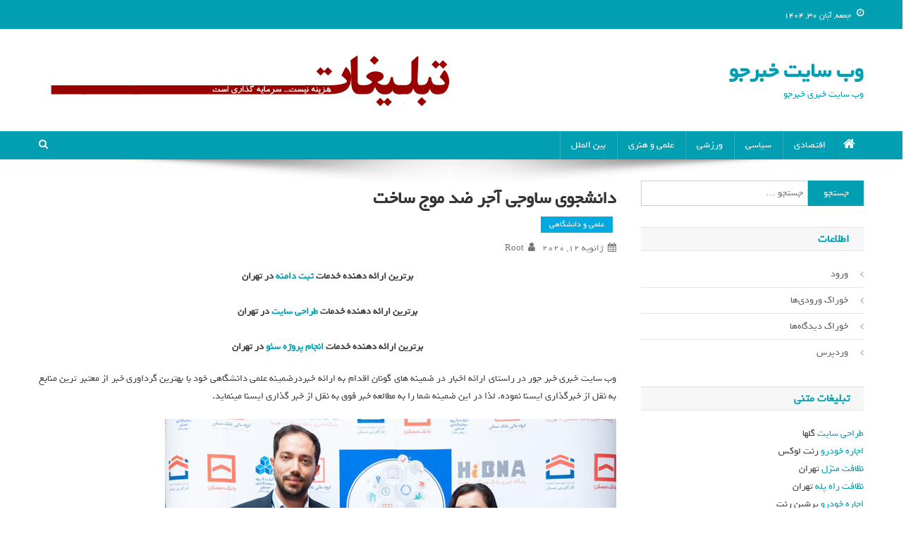

--- FILE ---
content_type: text/html; charset=UTF-8
request_url: https://www.khabarjur.ir/%D8%AF%D8%A7%D9%86%D8%B4%D8%AC%D9%88%DB%8C-%D8%B3%D8%A7%D9%88%D8%AC%DB%8C-%D8%A2%D8%AC%D8%B1-%D8%B6%D8%AF-%D9%85%D9%88%D8%AC-%D8%B3%D8%A7%D8%AE%D8%AA/
body_size: 11697
content:
<!doctype html>
<html dir="rtl" lang="fa-IR" prefix="og: http://ogp.me/ns#">
<head>
<meta charset="UTF-8">
<meta name="viewport" content="width=device-width, initial-scale=1">
<link rel="profile" href="https://gmpg.org/xfn/11">

<title>دانشجوی ساوجی آجر ضد موج ساخت - وب سایت خبرجو</title><link rel="stylesheet" href="https://www.khabarjur.ir/wp-content/cache/min/1/19f86ed930a4ba00819ea4fd80153a26.css" data-minify="1" />

<!-- This site is optimized with the Yoast SEO Premium plugin v6.3 - https://yoast.com/wordpress/plugins/seo/ -->
<link rel="canonical" href="https://www.khabarjur.ir/%d8%af%d8%a7%d9%86%d8%b4%d8%ac%d9%88%db%8c-%d8%b3%d8%a7%d9%88%d8%ac%db%8c-%d8%a2%d8%ac%d8%b1-%d8%b6%d8%af-%d9%85%d9%88%d8%ac-%d8%b3%d8%a7%d8%ae%d8%aa/" />
<meta property="og:locale" content="fa_IR" />
<meta property="og:type" content="article" />
<meta property="og:title" content="دانشجوی ساوجی آجر ضد موج ساخت - وب سایت خبرجو" />
<meta property="og:description" content="برترین ارائه دهنده خدمات ثبت دامنه در تهران برترین ارائه دهنده خدمات طراحی سایت در تهران برترین ارائه دهنده خدمات انجام پروژه سئو در تهران وب سایت خبری خبر جور در راستای ارائه اخبار در ضمینه های گونان اقدام به ارائه خبردرضمینه علمی دانشگاهی خود با بهترین گرداوری خبر از معتبر ترین منابع به نقل &hellip;" />
<meta property="og:url" content="https://www.khabarjur.ir/%d8%af%d8%a7%d9%86%d8%b4%d8%ac%d9%88%db%8c-%d8%b3%d8%a7%d9%88%d8%ac%db%8c-%d8%a2%d8%ac%d8%b1-%d8%b6%d8%af-%d9%85%d9%88%d8%ac-%d8%b3%d8%a7%d8%ae%d8%aa/" />
<meta property="og:site_name" content="وب سایت خبرجو" />
<meta property="article:section" content="علمی و دانشگاهی" />
<meta property="article:published_time" content="2020-01-12T10:45:47+03:30" />
<meta property="article:modified_time" content="2020-01-12T10:45:49+03:30" />
<meta property="og:updated_time" content="2020-01-12T10:45:49+03:30" />
<meta property="og:image" content="https://www.khabarjur.ir/wp-content/uploads/2020/01/61532653.jpg" />
<meta property="og:image:secure_url" content="https://www.khabarjur.ir/wp-content/uploads/2020/01/61532653.jpg" />
<meta property="og:image:width" content="640" />
<meta property="og:image:height" content="449" />
<meta name="twitter:card" content="summary_large_image" />
<meta name="twitter:description" content="برترین ارائه دهنده خدمات ثبت دامنه در تهران برترین ارائه دهنده خدمات طراحی سایت در تهران برترین ارائه دهنده خدمات انجام پروژه سئو در تهران وب سایت خبری خبر جور در راستای ارائه اخبار در ضمینه های گونان اقدام به ارائه خبردرضمینه علمی دانشگاهی خود با بهترین گرداوری خبر از معتبر ترین منابع به نقل [&hellip;]" />
<meta name="twitter:title" content="دانشجوی ساوجی آجر ضد موج ساخت - وب سایت خبرجو" />
<meta name="twitter:image" content="https://www.khabarjur.ir/wp-content/uploads/2020/01/61532653.jpg" />
<script type='application/ld+json'>{"@context":"http:\/\/schema.org","@type":"WebSite","@id":"#website","url":"https:\/\/www.khabarjur.ir\/","name":"\u0648\u0628 \u0633\u0627\u06cc\u062a \u062e\u0628\u0631\u062c\u0648","potentialAction":{"@type":"SearchAction","target":"https:\/\/www.khabarjur.ir\/?s={search_term_string}","query-input":"required name=search_term_string"}}</script>
<!-- / Yoast SEO Premium plugin. -->

<link rel='dns-prefetch' href='//fonts.googleapis.com' />
<link rel="alternate" type="application/rss+xml" title="وب سایت خبرجو &raquo; خوراک" href="https://www.khabarjur.ir/feed/" />
<link rel="alternate" type="application/rss+xml" title="وب سایت خبرجو &raquo; خوراک دیدگاه‌ها" href="https://www.khabarjur.ir/comments/feed/" />
<style type="text/css">
img.wp-smiley,
img.emoji {
	display: inline !important;
	border: none !important;
	box-shadow: none !important;
	height: 1em !important;
	width: 1em !important;
	margin: 0 .07em !important;
	vertical-align: -0.1em !important;
	background: none !important;
	padding: 0 !important;
}
</style>
	
<link crossorigin="anonymous" rel='stylesheet' id='news-portal-fonts-css'  href='https://fonts.googleapis.com/css?family=Roboto+Condensed%3A300italic%2C400italic%2C700italic%2C400%2C300%2C700%7CRoboto%3A300%2C400%2C400i%2C500%2C700%7CTitillium+Web%3A400%2C600%2C700%2C300&#038;subset=latin%2Clatin-ext' type='text/css' media='all' />



<style id='news-portal-style-inline-css' type='text/css'>
.category-button.np-cat-1 a{background:#00a9e0}
.category-button.np-cat-1 a:hover{background:#0077ae}
.np-block-title .np-cat-1{color:#00a9e0}
.category-button.np-cat-11 a{background:#00a9e0}
.category-button.np-cat-11 a:hover{background:#0077ae}
.np-block-title .np-cat-11{color:#00a9e0}
.category-button.np-cat-10 a{background:#00a9e0}
.category-button.np-cat-10 a:hover{background:#0077ae}
.np-block-title .np-cat-10{color:#00a9e0}
.category-button.np-cat-12 a{background:#00a9e0}
.category-button.np-cat-12 a:hover{background:#0077ae}
.np-block-title .np-cat-12{color:#00a9e0}
.category-button.np-cat-14 a{background:#00a9e0}
.category-button.np-cat-14 a:hover{background:#0077ae}
.np-block-title .np-cat-14{color:#00a9e0}
.category-button.np-cat-13 a{background:#00a9e0}
.category-button.np-cat-13 a:hover{background:#0077ae}
.np-block-title .np-cat-13{color:#00a9e0}
.category-button.np-cat-9 a{background:#00a9e0}
.category-button.np-cat-9 a:hover{background:#0077ae}
.np-block-title .np-cat-9{color:#00a9e0}
.navigation .nav-links a,.bttn,button,input[type='button'],input[type='reset'],input[type='submit'],.navigation .nav-links a:hover,.bttn:hover,button,input[type='button']:hover,input[type='reset']:hover,input[type='submit']:hover,.widget_search .search-submit,.edit-link .post-edit-link,.reply .comment-reply-link,.np-top-header-wrap,.np-header-menu-wrapper,#site-navigation ul.sub-menu,#site-navigation ul.children,.np-header-menu-wrapper::before,.np-header-menu-wrapper::after,.np-header-search-wrapper .search-form-main .search-submit,.news_portal_slider .lSAction > a:hover,.news_portal_default_tabbed ul.widget-tabs li,.np-full-width-title-nav-wrap .carousel-nav-action .carousel-controls:hover,.news_portal_social_media .social-link a,.np-archive-more .np-button:hover,.error404 .page-title,#np-scrollup,.news_portal_featured_slider .slider-posts .lSAction > a:hover{background:#029FB2}
.home .np-home-icon a,.np-home-icon a:hover,#site-navigation ul li:hover > a,#site-navigation ul li.current-menu-item > a,#site-navigation ul li.current_page_item > a,#site-navigation ul li.current-menu-ancestor > a,.news_portal_default_tabbed ul.widget-tabs li.ui-tabs-active,.news_portal_default_tabbed ul.widget-tabs li:hover{background:#006d80}
.np-header-menu-block-wrap::before,.np-header-menu-block-wrap::after{border-right-color:#006d80}
a,a:hover,a:focus,a:active,.widget a:hover,.widget a:hover::before,.widget li:hover::before,.entry-footer a:hover,.comment-author .fn .url:hover,#cancel-comment-reply-link,#cancel-comment-reply-link:before,.logged-in-as a,.np-slide-content-wrap .post-title a:hover,#top-footer .widget a:hover,#top-footer .widget a:hover:before,#top-footer .widget li:hover:before,.news_portal_featured_posts .np-single-post .np-post-content .np-post-title a:hover,.news_portal_fullwidth_posts .np-single-post .np-post-title a:hover,.news_portal_block_posts .layout3 .np-primary-block-wrap .np-single-post .np-post-title a:hover,.news_portal_featured_posts .layout2 .np-single-post-wrap .np-post-content .np-post-title a:hover,.np-block-title,.widget-title,.page-header .page-title,.np-related-title,.np-post-meta span:hover,.np-post-meta span a:hover,.news_portal_featured_posts .layout2 .np-single-post-wrap .np-post-content .np-post-meta span:hover,.news_portal_featured_posts .layout2 .np-single-post-wrap .np-post-content .np-post-meta span a:hover,.np-post-title.small-size a:hover,#footer-navigation ul li a:hover,.entry-title a:hover,.entry-meta span a:hover,.entry-meta span:hover,.np-post-meta span:hover,.np-post-meta span a:hover,.news_portal_featured_posts .np-single-post-wrap .np-post-content .np-post-meta span:hover,.news_portal_featured_posts .np-single-post-wrap .np-post-content .np-post-meta span a:hover,.news_portal_featured_slider .featured-posts .np-single-post .np-post-content .np-post-title a:hover{color:#029FB2}
.navigation .nav-links a,.bttn,button,input[type='button'],input[type='reset'],input[type='submit'],.widget_search .search-submit,.np-archive-more .np-button:hover{border-color:#029FB2}
.comment-list .comment-body,.np-header-search-wrapper .search-form-main{border-top:#029FB2}
.np-header-search-wrapper .search-form-main:before{border-bottom:#029FB2}
@media (max-width:768px){#site-navigation,.main-small-navigation li.current-menu-item > .sub-toggle i{background:#029FB2 !important}}
.site-title a,.site-description{color:#029FB2}
</style>


<style id='rocket-lazyload-inline-css' type='text/css'>
.rll-youtube-player{position:relative;padding-bottom:56.23%;height:0;overflow:hidden;max-width:100%;}.rll-youtube-player iframe{position:absolute;top:0;left:0;width:100%;height:100%;z-index:100;background:0 0}.rll-youtube-player img{bottom:0;display:block;left:0;margin:auto;max-width:100%;width:100%;position:absolute;right:0;top:0;border:none;height:auto;cursor:pointer;-webkit-transition:.4s all;-moz-transition:.4s all;transition:.4s all}.rll-youtube-player img:hover{-webkit-filter:brightness(75%)}.rll-youtube-player .play{height:72px;width:72px;left:50%;top:50%;margin-left:-36px;margin-top:-36px;position:absolute;background:url(https://www.khabarjur.ir/wp-content/plugins/wp-rocket/assets/img/youtube.png) no-repeat;cursor:pointer}
</style>
<script type='text/javascript' src='https://www.khabarjur.ir/wp-content/cache/busting/1/wp-includes/js/jquery/jquery.min-3.5.1.js' id='jquery-core-js'></script>

<link rel="https://api.w.org/" href="https://www.khabarjur.ir/wp-json/" /><link rel="alternate" type="application/json" href="https://www.khabarjur.ir/wp-json/wp/v2/posts/97574" /><link rel="EditURI" type="application/rsd+xml" title="RSD" href="https://www.khabarjur.ir/xmlrpc.php?rsd" />
<link rel="wlwmanifest" type="application/wlwmanifest+xml" href="https://www.khabarjur.ir/wp-includes/wlwmanifest.xml" /> 
<meta name="generator" content="WordPress 5.6.16" />
<link rel='shortlink' href='https://www.khabarjur.ir/?p=97574' />
<link rel="alternate" type="application/json+oembed" href="https://www.khabarjur.ir/wp-json/oembed/1.0/embed?url=https%3A%2F%2Fwww.khabarjur.ir%2F%25d8%25af%25d8%25a7%25d9%2586%25d8%25b4%25d8%25ac%25d9%2588%25db%258c-%25d8%25b3%25d8%25a7%25d9%2588%25d8%25ac%25db%258c-%25d8%25a2%25d8%25ac%25d8%25b1-%25d8%25b6%25d8%25af-%25d9%2585%25d9%2588%25d8%25ac-%25d8%25b3%25d8%25a7%25d8%25ae%25d8%25aa%2F" />
<link rel="alternate" type="text/xml+oembed" href="https://www.khabarjur.ir/wp-json/oembed/1.0/embed?url=https%3A%2F%2Fwww.khabarjur.ir%2F%25d8%25af%25d8%25a7%25d9%2586%25d8%25b4%25d8%25ac%25d9%2588%25db%258c-%25d8%25b3%25d8%25a7%25d9%2588%25d8%25ac%25db%258c-%25d8%25a2%25d8%25ac%25d8%25b1-%25d8%25b6%25d8%25af-%25d9%2585%25d9%2588%25d8%25ac-%25d8%25b3%25d8%25a7%25d8%25ae%25d8%25aa%2F&#038;format=xml" />
<style type="text/css">.recentcomments a{display:inline !important;padding:0 !important;margin:0 !important;}</style><link rel="amphtml" href="https://www.khabarjur.ir/%d8%af%d8%a7%d9%86%d8%b4%d8%ac%d9%88%db%8c-%d8%b3%d8%a7%d9%88%d8%ac%db%8c-%d8%a2%d8%ac%d8%b1-%d8%b6%d8%af-%d9%85%d9%88%d8%ac-%d8%b3%d8%a7%d8%ae%d8%aa/amp/"><noscript><style id="rocket-lazyload-nojs-css">.rll-youtube-player, [data-lazy-src]{display:none !important;}</style></noscript></head>

<body class="rtl post-template-default single single-post postid-97574 single-format-standard right-sidebar fullwidth_layout">

	
<div id="page" class="site">
	<div class="np-top-header-wrap"><div class="mt-container">		<div class="np-top-left-section-wrapper">
			<div class="date-section">جمعه, آبان ۳۰, ۱۴۰۴</div>
					</div><!-- .np-top-left-section-wrapper -->
		<div class="np-top-right-section-wrapper">
					</div><!-- .np-top-right-section-wrapper -->
</div><!-- .mt-container --></div><!-- .np-top-header-wrap -->
	<header id="masthead" class="site-header" role="banner"><div class="np-logo-section-wrapper"><div class="mt-container">		<div class="site-branding">

			
							<p class="site-title"><a href="https://www.khabarjur.ir/" rel="home">وب سایت خبرجو</a></p>
							<p class="site-description">وب سایت خبری خبرجو</p>
						
		</div><!-- .site-branding -->
		<div class="np-header-ads-area">
			<section id="news_portal_ads_banner-1" class="widget news_portal_ads_banner">            <div class="np-ads-wrapper">
                                                    <img src="data:image/svg+xml,%3Csvg%20xmlns='http://www.w3.org/2000/svg'%20viewBox='0%200%200%200'%3E%3C/svg%3E" data-lazy-src="https://www.khabarjur.ir/wp-content/uploads/2019/12/tabligat.png" /><noscript><img src="https://www.khabarjur.ir/wp-content/uploads/2019/12/tabligat.png" /></noscript>
                            </div><!-- .np-ads-wrapper -->
    </section>		</div><!-- .np-header-ads-area -->
</div><!-- .mt-container --></div><!-- .np-logo-section-wrapper -->		<div id="np-menu-wrap" class="np-header-menu-wrapper">
			<div class="np-header-menu-block-wrap">
				<div class="mt-container">
												<div class="np-home-icon">
								<a href="https://www.khabarjur.ir/" rel="home"> <i class="fa fa-home"> </i> </a>
							</div><!-- .np-home-icon -->
					                    <a href="javascript:void(0)" class="menu-toggle hide"> <i class="fa fa-navicon"> </i> </a>
					<nav id="site-navigation" class="main-navigation" role="navigation">
						<div class="menu-%d9%81%d9%87%d8%b1%d8%b3%d8%aa-%d8%a7%d8%b5%d9%84%db%8c-container"><ul id="primary-menu" class="menu"><li id="menu-item-3600" class="menu-item menu-item-type-custom menu-item-object-custom menu-item-3600"><a href="/category/اقتصادی/">اقتصادی</a></li>
<li id="menu-item-3601" class="menu-item menu-item-type-custom menu-item-object-custom menu-item-3601"><a href="/category/سیاسی/">سیاسی</a></li>
<li id="menu-item-3602" class="menu-item menu-item-type-custom menu-item-object-custom menu-item-3602"><a href="/category/ورزشی/">ورزشی</a></li>
<li id="menu-item-89597" class="menu-item menu-item-type-taxonomy menu-item-object-category menu-item-89597"><a href="https://www.khabarjur.ir/category/%d8%a7%d8%ae%d8%a8%d8%a7%d8%b1-%d9%88%d8%a8-%d8%b3%d8%a7%db%8c%d8%aa/%d8%b9%d9%84%d9%85%db%8c-%d9%88-%d9%87%d9%86%d8%b1%db%8c/">علمی و هنری</a></li>
<li id="menu-item-89598" class="menu-item menu-item-type-taxonomy menu-item-object-category menu-item-89598"><a href="https://www.khabarjur.ir/category/%d8%a7%d8%ae%d8%a8%d8%a7%d8%b1-%d9%88%d8%a8-%d8%b3%d8%a7%db%8c%d8%aa/%d8%a8%db%8c%d9%86-%d8%a7%d9%84%d9%85%d9%84%d9%84/">بین الملل</a></li>
</ul></div>					</nav><!-- #site-navigation -->

											<div class="np-header-search-wrapper">                    
			                <span class="search-main"><i class="fa fa-search"></i></span>
			                <div class="search-form-main np-clearfix">
				                <form role="search" method="get" class="search-form" action="https://www.khabarjur.ir/">
				<label>
					<span class="screen-reader-text">جستجو برای:</span>
					<input type="search" class="search-field" placeholder="جستجو &hellip;" value="" name="s" />
				</label>
				<input type="submit" class="search-submit" value="جستجو" />
			</form>				            </div>
						</div><!-- .np-header-search-wrapper -->
									</div>
			</div>
		</div><!-- .np-header-menu-wrapper -->
</header><!-- .site-header -->
	

	
	<div id="content" class="site-content">
		<div class="mt-container">
	<div id="primary" class="content-area">
		<main id="main" class="site-main" role="main">

		
<article id="post-97574" class="post-97574 post type-post status-publish format-standard has-post-thumbnail hentry category-14">
	

	<div class="np-article-thumb">
		<img width="640" height="449" src="data:image/svg+xml,%3Csvg%20xmlns='http://www.w3.org/2000/svg'%20viewBox='0%200%20640%20449'%3E%3C/svg%3E" class="attachment-full size-full wp-post-image" alt="" loading="lazy" data-lazy-srcset="https://www.khabarjur.ir/wp-content/uploads/2020/01/61532653.jpg 640w, https://www.khabarjur.ir/wp-content/uploads/2020/01/61532653-300x210.jpg 300w" data-lazy-sizes="(max-width: 640px) 100vw, 640px" data-lazy-src="https://www.khabarjur.ir/wp-content/uploads/2020/01/61532653.jpg" /><noscript><img width="640" height="449" src="https://www.khabarjur.ir/wp-content/uploads/2020/01/61532653.jpg" class="attachment-full size-full wp-post-image" alt="" loading="lazy" srcset="https://www.khabarjur.ir/wp-content/uploads/2020/01/61532653.jpg 640w, https://www.khabarjur.ir/wp-content/uploads/2020/01/61532653-300x210.jpg 300w" sizes="(max-width: 640px) 100vw, 640px" /></noscript>	</div><!-- .np-article-thumb -->

	<header class="entry-header">
		<h1 class="entry-title">دانشجوی ساوجی آجر ضد موج ساخت</h1>		<div class="post-cats-list">
							<span class="category-button np-cat-14"><a href="https://www.khabarjur.ir/category/%d8%a7%d8%ae%d8%a8%d8%a7%d8%b1-%d9%88%d8%a8-%d8%b3%d8%a7%db%8c%d8%aa/%d8%b9%d9%84%d9%85%db%8c-%d9%88-%d8%af%d8%a7%d9%86%d8%b4%da%af%d8%a7%d9%87%db%8c/">علمی و دانشگاهی</a></span>
					</div>
		<div class="entry-meta">
			<span class="posted-on"> <a href="https://www.khabarjur.ir/%d8%af%d8%a7%d9%86%d8%b4%d8%ac%d9%88%db%8c-%d8%b3%d8%a7%d9%88%d8%ac%db%8c-%d8%a2%d8%ac%d8%b1-%d8%b6%d8%af-%d9%85%d9%88%d8%ac-%d8%b3%d8%a7%d8%ae%d8%aa/" rel="bookmark"><time class="entry-date published" datetime="2020-01-12T10:45:47+03:30">ژانویه 12, 2020</time><time class="updated" datetime="2020-01-12T10:45:49+03:30">ژانویه 12, 2020</time></a></span><span class="byline">  <span class="author vcard"><a class="url fn n" href="https://www.khabarjur.ir/author/root/">root</a></span></span>		</div><!-- .entry-meta -->
	</header><!-- .entry-header -->

	<div class="entry-content">
		<div style="text-align:justify;">
<center><strong> برترین ارائه دهنده خدمات <a href="https://www.golha.net/ثبت-دامنه/"> ثبت دامنه </a>در تهران</strong></center><br />
<center><strong> برترین ارائه دهنده خدمات <a href="https://www.golha.net/طراحی-سایت"> طراحی سایت </a>در تهران</strong></center><br />
<center><strong> برترین ارائه دهنده خدمات <a href="https://www.golha.net/انجام-پروژه-سئو"> انجام پروژه سئو </a>در تهران</strong></center></p>
<p>وب سایت خبری خبر جور در راستای ارائه اخبار در ضمینه های گونان اقدام به ارائه خبردرضمینه علمی دانشگاهی خود با بهترین گرداوری خبر از معتبر ترین منابع به نقل از خبرگذاری ایسنا نموده. لذا در این ضمینه شما را به مطالعه خبر فوق به نقل از خبر گذاری ایسنا مینماید.</p>
<figure>                                     <img src="data:image/svg+xml,%3Csvg%20xmlns='http://www.w3.org/2000/svg'%20viewBox='0%200%200%200'%3E%3C/svg%3E" alt="اختراع آجر ضد موج ساوه" title="دانشجوی ساوجی آجر ضد موج ساخت" data-lazy-src="https://www.khabarjur.ir/wp-content/uploads/2020/01/61532653-1.jpg"/><noscript><img src="https://www.khabarjur.ir/wp-content/uploads/2020/01/61532653-1.jpg" alt="اختراع آجر ضد موج ساوه" title="دانشجوی ساوجی آجر ضد موج ساخت"/></noscript>                                 </figure>
<p>ایسنا/مرکزی برای اولین بار در ایران یک دانشجوی کارشناسی ارشد رشته معماری انرژی موسسه آموزش عالی انرژی ساوه توانست آجر ضد موج بسازد.                                 </p>
<p>شبنم کیکاوس در گفتگو با ایسنا، با تشریح اختراع خود در حوزه معماری و انرژی گفت: پوشش آجر توسط یک پلیمر رسانا به روش پلیمریزاسیون باعث افزایش خواص جذب و انعکاس امواج مضر الکترومغناطیس در ناحیه ریزموج و انعکاس این امواج در ناحیه فروسرخ می‌شود.</p>
<p>وی با تاکید بر اینکه این خاصیت منجر به تصفیه محیط زیست از این امواج مضر می‌شود، اظهار کرد: این ساختار در ساختمان به عنوان سپری مانع از ورود و آسیب این امواج به ساکنین ساختمان خواهد شد. از طرفی انعکاس امواج در ناحیه فروسرخ، این ساختار را به عنوان نسل جدیدی از مصالح ساختمانی در مناطق گرمسیری برای افزایش صرفه جویی انرژی معرفی می‌کند.</p>
<p>این دانشجوی کارشناسی ارشد معماری انرژی افزود: این آجر یک کامپوزیت دو رویکرده است که باعث بهبود صرفه جویی انرژی در ساختمان و تصفیه امواج مضر محیط زیست و مانع از ورود اشعه‌های مضر به داخل ساختمان می­شود.</p>
<p>وی ادامه داد: از آنجاکه در حدود ۵۰ درصد امواج دریافتی از نور خورشید در سطح زمین مربوط به ناحیه IR است و این موج می‌تواند باعث گرم شدن ماده جذب کننده این موج شود، در این محصول سعی شده است با پوشش آجر با یک پلیمر رسانا به کاهش جذب این موج و انعکاس آن در ساختمان توجه شود.</p>
<p>کیکاوس به روش تهیه و پوشش آجری این محصول که روشی بسیار ساده و ارزان قیمت است اشاره کرد و افزود: این آجر پوشش داده شده با پلیمر رسانا به افزایش انعکاس نور خورشید در ناحیه IR کمک می کند و نتایج آنالیز DRS گواهی بر این موضوع بود. همچنین نتایج آنالیز DSC ثابت کرد که مکانیزم انعکاس نور IR حرارتی، مکانیزم اصلی برای این خاصیت این کامپوزیت است.</p>
<p>وی توضیح داد: این آجر زیر تابش لامپ شبیه ساز نور خورشید قرار گرفت و نتایج نشان داد که آجر معمولی درصد جذب بیشتری نسبت به آجری که با این پلیمر پوشش داده شد، دارد. این اختلاف نشان می‌دهد که این کامپوزیت و پوشش آجر با پلیمر رسانا به عنوان روشی پر آتیه و ثمربخش در تهیه مصالح ساختمانی و بهبود صرفه جویی انرژی در مناطق گرمسیری است.</p>
<p><img src="data:image/svg+xml,%3Csvg%20xmlns='http://www.w3.org/2000/svg'%20viewBox='0%200%200%200'%3E%3C/svg%3E" data-lazy-src="https://www.khabarjur.ir/wp-content/uploads/2020/01/61532652.jpg"/><noscript><img src="https://www.khabarjur.ir/wp-content/uploads/2020/01/61532652.jpg"/></noscript></p>
<p>وی افزود: آنالیزهای مختلفی برای شناسایی کامپوزیت تهیه شده انجام شد و در نهایت آجر پوشش داده شده توسط پلیمر رسانا با ضخامت تنها ۱۲ میکرومتر خواص خارق العاده‌ای در بهبود صرفه‌جویی انرژی از خود نشان داد.</p>
<p>به گفته این دانشجوی دانشگاه انرژی ساوه، از طرف دیگر این آجر دارای مکانیزم جذب و انعکاس امواج است و بیشتر با ایجاد عدم تطابق ظرفیت خازنی، باعث انعکاس امواج مضر الکترومغناطیسی می‌شود، از این رو آجر پوشش داده شده باعث تقویت و انعکاس امواج مضر الکترومغناطیسی که از موبایل‌ها، ماهواره‌ها، ریموت کنترل‌ها، Wi-Fi ها و وسایل الکترونیکی و&#8230; و که در فرکانس‌های بالا کار می‌کنند، می‌شود.</p>
<p>وی همچنین به معرفی این محصول در اولین جشنواره نوآوری در حوزه ساخت و ساز که از ۹ دی ماه به مدت سه روز در تهران برگزار شد، اشاره کرد و افزود: در این نمایشگاه که وزیر راه و شهرسازی و  مدیرعامل و رییس هیات مدیره  بانک مسکن از آن بازدید کردند، قرار شد کمیته داوری نظر خود را در خصوص کسب رتبه این محصول در نمایشگاه تا ۲۴ دیماه اعلام کند.</p>
<p>کیکاوس در ادامه، ارتباط بین رشته معماری و انرژی را علت ایجاد انگیزه برای این اختراع دانست و افزود: در حال حاضر بیشترین فعالیت کارشناسان و دانشجویان رشته معماری و حتی سایر رشته‌های دانشگاهی منحصرا در همان رشته صورت می‌گیرد و ارتباط رشته های دانشگاهی مغفول مانده است، در حالیکه مرتبط کردن رشته‌های تحصیلی در حوزه پژوهشی نظیر معماری با انرژی، زمینه ساز خلق ایده های جدید و فعالیت های پژوهشی موفق دانش‌بنیان در دانشگاه‌های اقتصاد محور و دانش محور است.</p>
<p>وی افزود: امید است بتوان با حمایت مسئولان این محصول را که تماما با مواد اولیه بومی و با اتکا به ظرفیت‌های داخلی ساخته شده است به تولید انبوه رسانده و به ثبت جهانی رساند و با عرضه این محصول در بازار، محیط‌زیست را از انتشار امواج الکترومغناطیس مضر تصفیه و سالم‌سازی کرد.</p>
<p>همچنین رضا پیمانفر استاد راهنمای این مخترع جوان گفت: در راستای تاکیدات رهبر معظم انقلاب مبنی بر حرکت دانشگاهها به سمت دانشگاه نسل سوم و چهارم که دانشگاههای دانش بنیان محور و اقتصاد محور هستند، رویکرد تولید محصول در جوامع دانشگاهی به یک اولویت تبدیل شده است.</p>
<p>وی به کسب تجربه هشت ساله خود در حوزه امواج مضر در محیط‌زیست اشاره کرد و افزود: تولید این آجر که ترکیبی از دو حوزه معماری و انرژی است از ظرفیت بالایی برای ثبت اختراع برخوردار است و هم اکنون مراحل نهایی ثبت آن در حال طی شدن است.</p>
<p>وی خواستار ورود جدی و حمایت صنعت ساختمان برای تولید انبوه این اختراع شد و افزود: به جرات می‌توان گفت هنوز دانش تولید این محصول در سطح بین المللی  وجود ندارد و در صورت تولید انبوه بستر صادرات آن فراهم شده و وارد رقابت جهانی خواهد شد.</p>
<p>وی افزود: تولید این محصول در ایران منحصر بفرد است. در دنیا در حوزه رنگ ساختمانی مشابه محصول تولید شده است اما در بخش مصالح ساختمانی هنوز پژوهش علمی و اختراعی صورت نگرفته است.</p>
<p>این متخصص شیمی آلی و دارنده چهار جایزه بنیاد ملی نخبگان در ادامه گفت: این آجر قادر است بالغ بر ۸۰ درصد امواج مضر الکترومغناطیسی که در داخل ساختمان از موبایل‌ها، ماهواره‌ها، ریموت کنترل‌ها، Wi-Fi ها و وسایل الکترونیکی و&#8230; و. تولید می شود را جذب و تبدیل به گرما کند و در واقع مانع ورود امواج از محیط بیرونی به داخل ساختمان شود و عملا کار تصفیه محیط زیست از امواج مضر الکترومغناطیسی را انجام می‌دهد. همچنین میزان جذب امواج قابل مدیریت است و حتی امکان کنترل پارازیت‌ها نیز وجود دارد.</p>
<p>وی پالایش و تصفیه محیط ریست و جلوگیری از ورود امواج مضر به فضاهای مسکونی مجاور را مهمترین مزیت این آجر ضد موج بیان کرد و افزود: بهره گیری از توان این محصول در مناطق سردسیری در اولویت است.</p>
<p><img src="data:image/svg+xml,%3Csvg%20xmlns='http://www.w3.org/2000/svg'%20viewBox='0%200%200%200'%3E%3C/svg%3E" data-lazy-src="https://www.khabarjur.ir/wp-content/uploads/2020/01/61532656.jpg"/><noscript><img src="https://www.khabarjur.ir/wp-content/uploads/2020/01/61532656.jpg"/></noscript></p>
<p>انتهای پیام</p>
<p><a href=https://www.isna.ir/news/98102216564/دانشجوی-ساوجی-آجر-ضد-موج-ساخت>منبع | Refrence</a>
</p>
<p>بزرگترین ارائه دهنده خبرهای گوناگون در ضمینه های مختلف در بستر وب به صورت فوق العاده سریع</p>
<p><center><strong> برترین ارائه دهنده خدمات <a href="https://www.rentlux.ir/اجاره-خودرو"> اجاره خودرو </a>در تهران</strong></center><br />
<center><strong> برترین ارائه دهنده خدمات <a href="https://www.rentlux.ir/اجاره-ماشین-عروس"> اجاره ماشین عروس </a>در تهران</strong></center><br />
<center><strong> برترین ارائه دهنده خدمات <a href="https://www.rentlux.ir/اجاره-ون"> اجاره ون </a>در تهران</strong></center>
</div>
	</div><!-- .entry-content -->

	<footer class="entry-footer">
			</footer><!-- .entry-footer -->
</article><!-- #post-97574 -->
	<nav class="navigation post-navigation" role="navigation" aria-label="نوشته‌ها">
		<h2 class="screen-reader-text">راهبری نوشته</h2>
		<div class="nav-links"><div class="nav-previous"><a href="https://www.khabarjur.ir/%d9%86%d8%a7%d8%a8%d9%88%d8%af%db%8c-%d8%a8%d8%a7%da%a9%d8%aa%d8%b1%db%8c-%d9%88-%d9%85%db%8c%da%a9%d8%b1%d9%88%d8%a8-%d8%a8%d8%a7-%d8%a2%d8%a8%e2%80%8c%d9%86%d9%85%da%a9/" rel="prev">نابودی باکتری و میکروب با آب‌نمک</a></div><div class="nav-next"><a href="https://www.khabarjur.ir/%d8%a2%d8%b3%d9%85%d8%a7%d9%86-%d9%81%d8%b1%d8%af%d8%a7-%d9%85%db%8c%d8%b2%d8%a8%d8%a7%d9%86-%d8%af%d9%88-%d9%be%d8%af%db%8c%d8%af%d9%87-%d9%86%d8%ac%d9%88%d9%85%db%8c/" rel="next">آسمان فردا میزبان دو پدیده نجومی</a></div></div>
	</nav><div class="np-related-section-wrapper"><h2 class="np-related-title np-clearfix">نوشته های مرتبط</h2><div class="np-related-posts-wrap np-clearfix">				<div class="np-single-post np-clearfix">
					<div class="np-post-thumb">
						<a href="https://www.khabarjur.ir/%d9%87%d9%88%d8%b4-%d9%85%d8%b5%d9%86%d9%88%d8%b9%db%8c-%db%8c%d8%a7-%d8%a7%d9%86%d8%b3%d8%a7%d9%86%d8%9b-%da%a9%d8%af%d8%a7%d9%85-%db%8c%da%a9-%d9%82%d8%a7%d8%b6%db%8c-%d8%a8%d9%87%d8%aa%d8%b1%db%8c/">
							<img width="305" height="207" src="data:image/svg+xml,%3Csvg%20xmlns='http://www.w3.org/2000/svg'%20viewBox='0%200%20305%20207'%3E%3C/svg%3E" class="attachment-news-portal-block-medium size-news-portal-block-medium wp-post-image" alt="" loading="lazy" data-lazy-src="https://www.khabarjur.ir/wp-content/uploads/2020/01/61532498-305x207.jpg" /><noscript><img width="305" height="207" src="https://www.khabarjur.ir/wp-content/uploads/2020/01/61532498-305x207.jpg" class="attachment-news-portal-block-medium size-news-portal-block-medium wp-post-image" alt="" loading="lazy" /></noscript>						</a>
					</div><!-- .np-post-thumb -->
					<div class="np-post-content">
						<h3 class="np-post-title small-size"><a href="https://www.khabarjur.ir/%d9%87%d9%88%d8%b4-%d9%85%d8%b5%d9%86%d9%88%d8%b9%db%8c-%db%8c%d8%a7-%d8%a7%d9%86%d8%b3%d8%a7%d9%86%d8%9b-%da%a9%d8%af%d8%a7%d9%85-%db%8c%da%a9-%d9%82%d8%a7%d8%b6%db%8c-%d8%a8%d9%87%d8%aa%d8%b1%db%8c/">هوش مصنوعی یا انسان؛ کدام یک قاضی بهتری هستند؟</a></h3>
						<div class="np-post-meta">
							<span class="posted-on"> <a href="https://www.khabarjur.ir/%d9%87%d9%88%d8%b4-%d9%85%d8%b5%d9%86%d9%88%d8%b9%db%8c-%db%8c%d8%a7-%d8%a7%d9%86%d8%b3%d8%a7%d9%86%d8%9b-%da%a9%d8%af%d8%a7%d9%85-%db%8c%da%a9-%d9%82%d8%a7%d8%b6%db%8c-%d8%a8%d9%87%d8%aa%d8%b1%db%8c/" rel="bookmark"><time class="entry-date published" datetime="2020-01-06T12:14:34+03:30">ژانویه 6, 2020</time><time class="updated" datetime="2020-01-06T12:14:35+03:30">ژانویه 6, 2020</time></a></span><span class="byline">  <span class="author vcard"><a class="url fn n" href="https://www.khabarjur.ir/author/root/">root</a></span></span>						</div>
					</div><!-- .np-post-content -->
				</div><!-- .np-single-post -->
					<div class="np-single-post np-clearfix">
					<div class="np-post-thumb">
						<a href="https://www.khabarjur.ir/%d8%b1%d8%a7%d9%87%db%8c-%d8%a8%d8%b1%d8%a7%db%8c-%da%a9%d8%a7%d9%87%d8%b4-%d8%aa%d9%87%d9%88%d8%b9-%d9%86%d8%a7%d8%b4%db%8c-%d8%a7%d8%b2-%d8%b4%db%8c%d9%85%db%8c-%d8%af%d8%b1%d9%85%d8%a7%d9%86%db%8c/">
							<img width="305" height="207" src="data:image/svg+xml,%3Csvg%20xmlns='http://www.w3.org/2000/svg'%20viewBox='0%200%20305%20207'%3E%3C/svg%3E" class="attachment-news-portal-block-medium size-news-portal-block-medium wp-post-image" alt="" loading="lazy" data-lazy-src="https://www.khabarjur.ir/wp-content/uploads/2020/01/57756511-305x207.jpg" /><noscript><img width="305" height="207" src="https://www.khabarjur.ir/wp-content/uploads/2020/01/57756511-305x207.jpg" class="attachment-news-portal-block-medium size-news-portal-block-medium wp-post-image" alt="" loading="lazy" /></noscript>						</a>
					</div><!-- .np-post-thumb -->
					<div class="np-post-content">
						<h3 class="np-post-title small-size"><a href="https://www.khabarjur.ir/%d8%b1%d8%a7%d9%87%db%8c-%d8%a8%d8%b1%d8%a7%db%8c-%da%a9%d8%a7%d9%87%d8%b4-%d8%aa%d9%87%d9%88%d8%b9-%d9%86%d8%a7%d8%b4%db%8c-%d8%a7%d8%b2-%d8%b4%db%8c%d9%85%db%8c-%d8%af%d8%b1%d9%85%d8%a7%d9%86%db%8c/">راهی برای کاهش تهوع ناشی از شیمی درمانی</a></h3>
						<div class="np-post-meta">
							<span class="posted-on"> <a href="https://www.khabarjur.ir/%d8%b1%d8%a7%d9%87%db%8c-%d8%a8%d8%b1%d8%a7%db%8c-%da%a9%d8%a7%d9%87%d8%b4-%d8%aa%d9%87%d9%88%d8%b9-%d9%86%d8%a7%d8%b4%db%8c-%d8%a7%d8%b2-%d8%b4%db%8c%d9%85%db%8c-%d8%af%d8%b1%d9%85%d8%a7%d9%86%db%8c/" rel="bookmark"><time class="entry-date published" datetime="2020-01-05T11:16:48+03:30">ژانویه 5, 2020</time><time class="updated" datetime="2020-01-05T11:16:49+03:30">ژانویه 5, 2020</time></a></span><span class="byline">  <span class="author vcard"><a class="url fn n" href="https://www.khabarjur.ir/author/root/">root</a></span></span>						</div>
					</div><!-- .np-post-content -->
				</div><!-- .np-single-post -->
					<div class="np-single-post np-clearfix">
					<div class="np-post-thumb">
						<a href="https://www.khabarjur.ir/%d8%aa%d8%a7%d8%ab%db%8c%d8%b1-%d8%b2%d9%86%d8%ac%d8%a8%db%8c%d9%84-%d9%88-%d9%88%db%8c%d8%aa%d8%a7%d9%85%db%8c%d9%86%e2%80%8c%d9%87%d8%a7%db%8c-d-%d9%88-e-%d8%a8%d8%b1-%d8%af%d8%b1%d8%af%d9%87%d8%a7/">
							<img width="305" height="207" src="data:image/svg+xml,%3Csvg%20xmlns='http://www.w3.org/2000/svg'%20viewBox='0%200%20305%20207'%3E%3C/svg%3E" class="attachment-news-portal-block-medium size-news-portal-block-medium wp-post-image" alt="" loading="lazy" data-lazy-srcset="https://www.khabarjur.ir/wp-content/uploads/2020/02/61559751-305x207.jpg 305w, https://www.khabarjur.ir/wp-content/uploads/2020/02/61559751-622x420.jpg 622w" data-lazy-sizes="(max-width: 305px) 100vw, 305px" data-lazy-src="https://www.khabarjur.ir/wp-content/uploads/2020/02/61559751-305x207.jpg" /><noscript><img width="305" height="207" src="https://www.khabarjur.ir/wp-content/uploads/2020/02/61559751-305x207.jpg" class="attachment-news-portal-block-medium size-news-portal-block-medium wp-post-image" alt="" loading="lazy" srcset="https://www.khabarjur.ir/wp-content/uploads/2020/02/61559751-305x207.jpg 305w, https://www.khabarjur.ir/wp-content/uploads/2020/02/61559751-622x420.jpg 622w" sizes="(max-width: 305px) 100vw, 305px" /></noscript>						</a>
					</div><!-- .np-post-thumb -->
					<div class="np-post-content">
						<h3 class="np-post-title small-size"><a href="https://www.khabarjur.ir/%d8%aa%d8%a7%d8%ab%db%8c%d8%b1-%d8%b2%d9%86%d8%ac%d8%a8%db%8c%d9%84-%d9%88-%d9%88%db%8c%d8%aa%d8%a7%d9%85%db%8c%d9%86%e2%80%8c%d9%87%d8%a7%db%8c-d-%d9%88-e-%d8%a8%d8%b1-%d8%af%d8%b1%d8%af%d9%87%d8%a7/">تاثیر زنجبیل و ویتامین‌های D و E بر دردهای شکمی</a></h3>
						<div class="np-post-meta">
							<span class="posted-on"> <a href="https://www.khabarjur.ir/%d8%aa%d8%a7%d8%ab%db%8c%d8%b1-%d8%b2%d9%86%d8%ac%d8%a8%db%8c%d9%84-%d9%88-%d9%88%db%8c%d8%aa%d8%a7%d9%85%db%8c%d9%86%e2%80%8c%d9%87%d8%a7%db%8c-d-%d9%88-e-%d8%a8%d8%b1-%d8%af%d8%b1%d8%af%d9%87%d8%a7/" rel="bookmark"><time class="entry-date published" datetime="2020-02-05T10:37:51+03:30">فوریه 5, 2020</time><time class="updated" datetime="2020-02-05T10:37:52+03:30">فوریه 5, 2020</time></a></span><span class="byline">  <span class="author vcard"><a class="url fn n" href="https://www.khabarjur.ir/author/root/">root</a></span></span>						</div>
					</div><!-- .np-post-content -->
				</div><!-- .np-single-post -->
	</div><!-- .np-related-posts-wrap --></div><!-- .np-related-section-wrapper -->
		</main><!-- #main -->
	</div><!-- #primary -->


<aside id="secondary" class="widget-area" role="complementary">
	<section id="search-4" class="widget widget_search"><form role="search" method="get" class="search-form" action="https://www.khabarjur.ir/">
				<label>
					<span class="screen-reader-text">جستجو برای:</span>
					<input type="search" class="search-field" placeholder="جستجو &hellip;" value="" name="s" />
				</label>
				<input type="submit" class="search-submit" value="جستجو" />
			</form></section><section id="meta-3" class="widget widget_meta"><h4 class="widget-title">اطلاعات</h4>
		<ul>
						<li><a rel="nofollow" href="https://www.khabarjur.ir/wp-login.php">ورود</a></li>
			<li><a href="https://www.khabarjur.ir/feed/">خوراک ورودی‌ها</a></li>
			<li><a href="https://www.khabarjur.ir/comments/feed/">خوراک دیدگاه‌ها</a></li>

			<li><a href="https://wordpress.org/">وردپرس</a></li>
		</ul>

		</section><section id="custom_html-3" class="widget_text widget widget_custom_html"><h4 class="widget-title">تبلیغات متنی</h4><div class="textwidget custom-html-widget">                        <a href="https://www.golha.net" title="طراحی سایت" target="_blank" rel="noopener">طراحی سایت</a> گلها<br>
                        <a href="https://www.rentlux.ir" title="اجاره خودرو" target="_blank" rel="noopener">اجاره خودرو</a> رنت لوکس<br>
                        <a href="https://www.tehrannezafat.com" title="نظافت منزل" target="_blank" rel="noopener">نظافت منزل</a> تهران<br>
                        <a href="https://www.tehrannezafat.com" title="نظافت راه پله" target="_blank" rel="noopener">نظافت راه پله</a> تهران<br>
                        <a href="https://www.persianrent.com" title="اجاره خودرو" target="_blank" rel="noopener">اجاره خودرو</a> پرشین رنت<br>
						<a href="https://www.isongz.ir/" title="وب سایت خبری" target="_blank" rel="noopener">وب سایت خبری</a> سانگ<br>
						<a href="https://skyapps.ir/" title="وب سایت خبری" target="_blank" rel="noopener">وب سایت خبری</a> آسمان<br>
                       
                 </div></section></aside><!-- #secondary -->

		</div><!-- .mt-container -->
	</div><!-- #content -->

	<footer id="colophon" class="site-footer" role="contentinfo">
<div id="top-footer" class="footer-widgets-wrapper footer_column_three np-clearfix">
    <div class="mt-container">
        <div class="footer-widgets-area np-clearfix">
            <div class="np-footer-widget-wrapper np-column-wrapper np-clearfix">
          		<div class="np-footer-widget wow fadeInLeft" data-wow-duration="0.5s">
          			<section id="categories-4" class="widget widget_categories"><h4 class="widget-title">دسته ها</h4>
			<ul>
					<li class="cat-item cat-item-11"><a href="https://www.khabarjur.ir/category/%d8%a7%d8%ae%d8%a8%d8%a7%d8%b1-%d9%88%d8%a8-%d8%b3%d8%a7%db%8c%d8%aa/%d8%a7%d9%82%d8%aa%d8%b5%d8%a7%d8%af%db%8c/">اقتصادی</a>
</li>
	<li class="cat-item cat-item-10"><a href="https://www.khabarjur.ir/category/%d8%a7%d8%ae%d8%a8%d8%a7%d8%b1-%d9%88%d8%a8-%d8%b3%d8%a7%db%8c%d8%aa/%d8%a8%db%8c%d9%86-%d8%a7%d9%84%d9%85%d9%84%d9%84/">بین الملل</a>
</li>
	<li class="cat-item cat-item-12"><a href="https://www.khabarjur.ir/category/%d8%a7%d8%ae%d8%a8%d8%a7%d8%b1-%d9%88%d8%a8-%d8%b3%d8%a7%db%8c%d8%aa/%d8%b3%db%8c%d8%a7%d8%b3%db%8c/">سیاسی</a>
</li>
	<li class="cat-item cat-item-14"><a href="https://www.khabarjur.ir/category/%d8%a7%d8%ae%d8%a8%d8%a7%d8%b1-%d9%88%d8%a8-%d8%b3%d8%a7%db%8c%d8%aa/%d8%b9%d9%84%d9%85%db%8c-%d9%88-%d8%af%d8%a7%d9%86%d8%b4%da%af%d8%a7%d9%87%db%8c/">علمی و دانشگاهی</a>
</li>
	<li class="cat-item cat-item-13"><a href="https://www.khabarjur.ir/category/%d8%a7%d8%ae%d8%a8%d8%a7%d8%b1-%d9%88%d8%a8-%d8%b3%d8%a7%db%8c%d8%aa/%d8%b9%d9%84%d9%85%db%8c-%d9%88-%d9%87%d9%86%d8%b1%db%8c/">علمی و هنری</a>
</li>
	<li class="cat-item cat-item-9"><a href="https://www.khabarjur.ir/category/%d8%a7%d8%ae%d8%a8%d8%a7%d8%b1-%d9%88%d8%a8-%d8%b3%d8%a7%db%8c%d8%aa/%d9%88%d8%b1%d8%b2%d8%b4%db%8c/">ورزشی</a>
</li>
			</ul>

			</section>          		</div>
      		                    <div class="np-footer-widget wow fadeInLeft" data-woww-duration="1s">
          		    <section id="news_portal_recent_posts-2" class="widget news_portal_recent_posts">            <div class="np-recent-posts-wrapper">
                <h4 class="widget-title">نوشته های تازه</h4><ul>                            <li>
                                <div class="np-single-post np-clearfix">
                                    <div class="np-post-thumb">
                                        <a href="https://www.khabarjur.ir/%d8%a2%d8%ba%d8%a7%d8%b2-%d8%a8%d9%87-%da%a9%d8%a7%d8%b1-%d8%a7%d9%88%d9%84%db%8c%d9%86-%d9%86%d9%85%d8%a7%db%8c%d8%b4%da%af%d8%a7%d9%87-%d8%b3%d9%87%e2%80%8c%d8%a8%d8%b9%d8%af%db%8c-%d9%81%d9%86/">
                                            <img width="136" height="102" src="data:image/svg+xml,%3Csvg%20xmlns='http://www.w3.org/2000/svg'%20viewBox='0%200%20136%20102'%3E%3C/svg%3E" class="attachment-news-portal-block-thumb size-news-portal-block-thumb wp-post-image" alt="" loading="lazy" data-lazy-src="https://www.khabarjur.ir/wp-content/uploads/2020/08/57891596-136x102.jpg" /><noscript><img width="136" height="102" src="https://www.khabarjur.ir/wp-content/uploads/2020/08/57891596-136x102.jpg" class="attachment-news-portal-block-thumb size-news-portal-block-thumb wp-post-image" alt="" loading="lazy" /></noscript>                                        </a>
                                    </div><!-- .np-post-thumb -->
                                    <div class="np-post-content">
                                        <h3 class="np-post-title small-size"><a href="https://www.khabarjur.ir/%d8%a2%d8%ba%d8%a7%d8%b2-%d8%a8%d9%87-%da%a9%d8%a7%d8%b1-%d8%a7%d9%88%d9%84%db%8c%d9%86-%d9%86%d9%85%d8%a7%db%8c%d8%b4%da%af%d8%a7%d9%87-%d8%b3%d9%87%e2%80%8c%d8%a8%d8%b9%d8%af%db%8c-%d9%81%d9%86/">آغاز به کار اولین نمایشگاه سه‌بعدی فناوری از فردا</a></h3>
                                        <div class="np-post-meta"><span class="posted-on"> <a href="https://www.khabarjur.ir/%d8%a2%d8%ba%d8%a7%d8%b2-%d8%a8%d9%87-%da%a9%d8%a7%d8%b1-%d8%a7%d9%88%d9%84%db%8c%d9%86-%d9%86%d9%85%d8%a7%db%8c%d8%b4%da%af%d8%a7%d9%87-%d8%b3%d9%87%e2%80%8c%d8%a8%d8%b9%d8%af%db%8c-%d9%81%d9%86/" rel="bookmark"><time class="entry-date published" datetime="2020-08-11T17:00:02+04:30">آگوست 11, 2020</time><time class="updated" datetime="2020-08-11T17:00:03+04:30">آگوست 11, 2020</time></a></span><span class="byline">  <span class="author vcard"><a class="url fn n" href="https://www.khabarjur.ir/author/root/">root</a></span></span></div>
                                    </div><!-- .np-post-content -->
                                </div><!-- .np-single-post -->
                            </li>
                                            <li>
                                <div class="np-single-post np-clearfix">
                                    <div class="np-post-thumb">
                                        <a href="https://www.khabarjur.ir/%d8%aa%d8%b4%d8%ae%db%8c%d8%b5-%d8%b1%d9%88%db%8c%d8%a7-%d8%af%db%8c%d8%af%d9%86-%d8%a7%d9%81%d8%b1%d8%a7%d8%af-%d9%85%d9%85%da%a9%d9%86-%d8%b4%d8%af/">
                                            <img width="136" height="102" src="data:image/svg+xml,%3Csvg%20xmlns='http://www.w3.org/2000/svg'%20viewBox='0%200%20136%20102'%3E%3C/svg%3E" class="attachment-news-portal-block-thumb size-news-portal-block-thumb wp-post-image" alt="" loading="lazy" data-lazy-src="https://www.khabarjur.ir/wp-content/uploads/2020/08/61702035-136x102.jpg" /><noscript><img width="136" height="102" src="https://www.khabarjur.ir/wp-content/uploads/2020/08/61702035-136x102.jpg" class="attachment-news-portal-block-thumb size-news-portal-block-thumb wp-post-image" alt="" loading="lazy" /></noscript>                                        </a>
                                    </div><!-- .np-post-thumb -->
                                    <div class="np-post-content">
                                        <h3 class="np-post-title small-size"><a href="https://www.khabarjur.ir/%d8%aa%d8%b4%d8%ae%db%8c%d8%b5-%d8%b1%d9%88%db%8c%d8%a7-%d8%af%db%8c%d8%af%d9%86-%d8%a7%d9%81%d8%b1%d8%a7%d8%af-%d9%85%d9%85%da%a9%d9%86-%d8%b4%d8%af/">تشخیص رویا دیدن افراد ممکن شد</a></h3>
                                        <div class="np-post-meta"><span class="posted-on"> <a href="https://www.khabarjur.ir/%d8%aa%d8%b4%d8%ae%db%8c%d8%b5-%d8%b1%d9%88%db%8c%d8%a7-%d8%af%db%8c%d8%af%d9%86-%d8%a7%d9%81%d8%b1%d8%a7%d8%af-%d9%85%d9%85%da%a9%d9%86-%d8%b4%d8%af/" rel="bookmark"><time class="entry-date published" datetime="2020-08-11T17:00:00+04:30">آگوست 11, 2020</time><time class="updated" datetime="2020-08-11T17:00:01+04:30">آگوست 11, 2020</time></a></span><span class="byline">  <span class="author vcard"><a class="url fn n" href="https://www.khabarjur.ir/author/root/">root</a></span></span></div>
                                    </div><!-- .np-post-content -->
                                </div><!-- .np-single-post -->
                            </li>
                </ul>            </div><!-- .np-recent-posts-wrapper -->
    </section>          		</div>
                                                <div class="np-footer-widget wow fadeInLeft" data-wow-duration="1.5s">
                    <section id="meta-4" class="widget widget_meta"><h4 class="widget-title">اطلاعات</h4>
		<ul>
						<li><a rel="nofollow" href="https://www.khabarjur.ir/wp-login.php">ورود</a></li>
			<li><a href="https://www.khabarjur.ir/feed/">خوراک ورودی‌ها</a></li>
			<li><a href="https://www.khabarjur.ir/comments/feed/">خوراک دیدگاه‌ها</a></li>

			<li><a href="https://wordpress.org/">وردپرس</a></li>
		</ul>

		</section>                </div>
                                            </div><!-- .np-footer-widget-wrapper -->
        </div><!-- .footer-widgets-area -->
    </div><!-- .mt-container -->
</div><!-- .footer-widgets-wrapper --><div class="bottom-footer np-clearfix"><div class="mt-container">		<div class="site-info">
			<span class="np-copyright-text">
				ارائه شده توسط: <a href="https://www.golha.net" target="_blank">طراحی سایت</a> گلها			</span>
			
		</div><!-- .site-info -->
		<nav id="footer-navigation" class="footer-navigation" role="navigation">
			<button class="menu-toggle hide" aria-controls="footer-menu" aria-expanded="false">منو فوتر</button>
			<div class="menu-%d9%81%d9%87%d8%b1%d8%b3%d8%aa-%d8%a7%d8%b5%d9%84%db%8c-container"><ul id="footer-menu" class="menu"><li class="menu-item menu-item-type-custom menu-item-object-custom menu-item-3600"><a href="/category/اقتصادی/">اقتصادی</a></li>
<li class="menu-item menu-item-type-custom menu-item-object-custom menu-item-3601"><a href="/category/سیاسی/">سیاسی</a></li>
<li class="menu-item menu-item-type-custom menu-item-object-custom menu-item-3602"><a href="/category/ورزشی/">ورزشی</a></li>
<li class="menu-item menu-item-type-taxonomy menu-item-object-category menu-item-89597"><a href="https://www.khabarjur.ir/category/%d8%a7%d8%ae%d8%a8%d8%a7%d8%b1-%d9%88%d8%a8-%d8%b3%d8%a7%db%8c%d8%aa/%d8%b9%d9%84%d9%85%db%8c-%d9%88-%d9%87%d9%86%d8%b1%db%8c/">علمی و هنری</a></li>
<li class="menu-item menu-item-type-taxonomy menu-item-object-category menu-item-89598"><a href="https://www.khabarjur.ir/category/%d8%a7%d8%ae%d8%a8%d8%a7%d8%b1-%d9%88%d8%a8-%d8%b3%d8%a7%db%8c%d8%aa/%d8%a8%db%8c%d9%86-%d8%a7%d9%84%d9%85%d9%84%d9%84/">بین الملل</a></li>
</ul></div>		</nav><!-- #site-navigation -->
</div><!-- .mt-container --></div> <!-- bottom-footer --></footer><!-- #colophon --><div id="np-scrollup" class="animated arrow-hide"><i class="fa fa-chevron-up"></i></div></div><!-- #page -->











<script>window.lazyLoadOptions={elements_selector:"img[data-lazy-src],.rocket-lazyload,iframe[data-lazy-src]",data_src:"lazy-src",data_srcset:"lazy-srcset",data_sizes:"lazy-sizes",class_loading:"lazyloading",class_loaded:"lazyloaded",threshold:300,callback_loaded:function(element){if(element.tagName==="IFRAME"&&element.dataset.rocketLazyload=="fitvidscompatible"){if(element.classList.contains("lazyloaded")){if(typeof window.jQuery!="undefined"){if(jQuery.fn.fitVids){jQuery(element).parent().fitVids()}}}}}};window.addEventListener('LazyLoad::Initialized',function(e){var lazyLoadInstance=e.detail.instance;if(window.MutationObserver){var observer=new MutationObserver(function(mutations){var image_count=0;var iframe_count=0;var rocketlazy_count=0;mutations.forEach(function(mutation){for(i=0;i<mutation.addedNodes.length;i++){if(typeof mutation.addedNodes[i].getElementsByTagName!=='function'){return}
if(typeof mutation.addedNodes[i].getElementsByClassName!=='function'){return}
images=mutation.addedNodes[i].getElementsByTagName('img');is_image=mutation.addedNodes[i].tagName=="IMG";iframes=mutation.addedNodes[i].getElementsByTagName('iframe');is_iframe=mutation.addedNodes[i].tagName=="IFRAME";rocket_lazy=mutation.addedNodes[i].getElementsByClassName('rocket-lazyload');image_count+=images.length;iframe_count+=iframes.length;rocketlazy_count+=rocket_lazy.length;if(is_image){image_count+=1}
if(is_iframe){iframe_count+=1}}});if(image_count>0||iframe_count>0||rocketlazy_count>0){lazyLoadInstance.update()}});var b=document.getElementsByTagName("body")[0];var config={childList:!0,subtree:!0};observer.observe(b,config)}},!1)</script><script data-no-minify="1" async src="https://www.khabarjur.ir/wp-content/plugins/wp-rocket/assets/js/lazyload/12.0/lazyload.min.js"></script>
<script src="https://www.khabarjur.ir/wp-content/cache/min/1/e4bf044012f1c2dbbf13b6078d4746f6.js" data-minify="1" defer></script><script defer src="https://static.cloudflareinsights.com/beacon.min.js/vcd15cbe7772f49c399c6a5babf22c1241717689176015" integrity="sha512-ZpsOmlRQV6y907TI0dKBHq9Md29nnaEIPlkf84rnaERnq6zvWvPUqr2ft8M1aS28oN72PdrCzSjY4U6VaAw1EQ==" data-cf-beacon='{"version":"2024.11.0","token":"721e43896b1c4037991dee35d09c6bf3","r":1,"server_timing":{"name":{"cfCacheStatus":true,"cfEdge":true,"cfExtPri":true,"cfL4":true,"cfOrigin":true,"cfSpeedBrain":true},"location_startswith":null}}' crossorigin="anonymous"></script>
</body>
</html>
<!-- This website is like a Rocket, isn't it? Performance optimized by WP Rocket. Learn more: https://wp-rocket.me -->